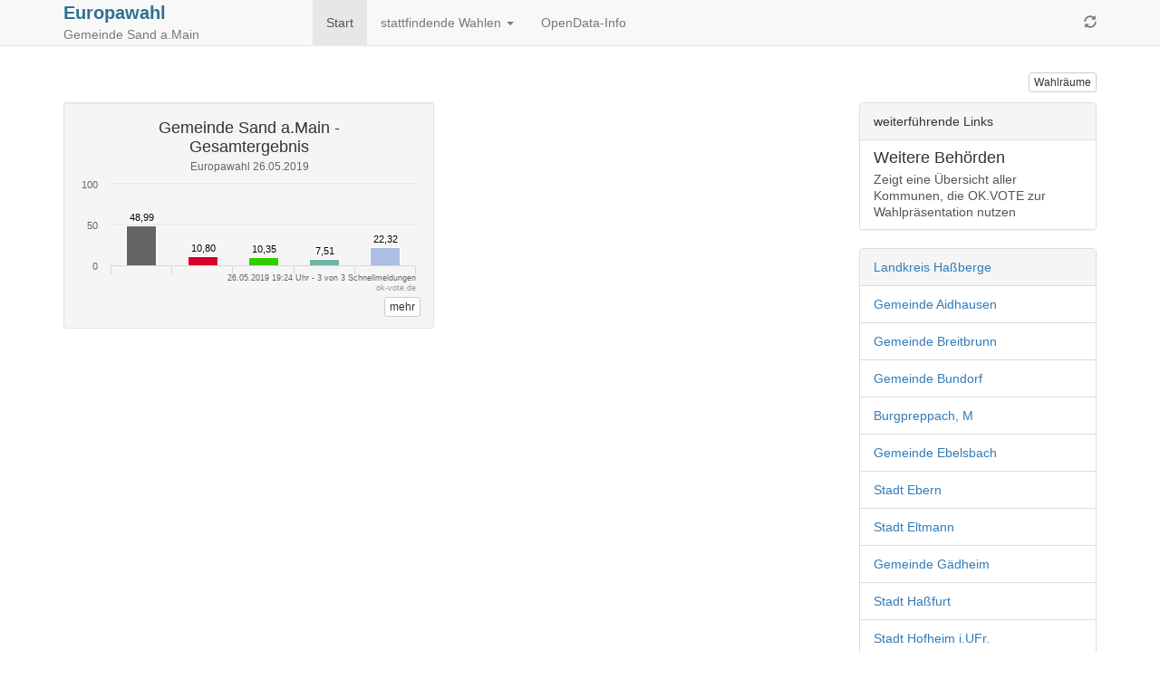

--- FILE ---
content_type: text/html
request_url: https://wahlen.hassberge.de/Europawahl%202019/09674195/html5/index.html
body_size: 2481
content:
<!DOCTYPE html>
<html lang="de"><head><meta name="viewport" content="width=device-width, initial-scale=1.0"> <title>Europawahl 2019 in der Gemeinde Sand a.Main - &Uuml;bersicht</title><meta http-equiv='X-UA-Compatible' content='IE=9'>
<meta http-equiv='Content-Type' content='text/html;charset=utf-8'><meta http-equiv='expires' content='Mon, 26 Jul 1997 05:00:00 GMT'>
<meta http-equiv='cache-control' content='no-cache, must-revalidate'>
<meta http-equiv='pragma' content='no-cache'>
<link rel="SHORTCUT ICON" href="img/favicon.png" type="image/x-icon">
<link rel="icon" href="img/favicon.png" type="image/x-icon">
<link type="image/x-icon" href="img/favicon.png"/>
<script type="text/javascript" src="js/jquery.js"></script><link rel="stylesheet" type="text/css" href="css/bootstrap.min.css"><script type="text/javascript" src="js/bootstrap.min.js"></script><script type="text/javascript" src="js/charts/highcharts.js"></script><script type="text/javascript" src="js/charts/highcharts-more.js"></script><script type="text/javascript" src="js/charts/modules/exporting.js"></script><script type="text/javascript" src="js/Highchart.language.js"></script><script type="text/javascript" src="js/charts/map.js"></script><script type="text/javascript" src="js/jquery.ellipsis.min.js"></script><link rel="stylesheet" type="text/css" href="css/main.css"><script type="text/javascript" src="js/main.js"></script><script type="text/javascript" src="js/mainTermin.js"></script><script type="text/javascript" src="js/inewsticker.js"></script></head><body><!-- behoerde='Gemeinde Sand a.Main'&termin='26.05.2019'&wahl='Europawahl'&favName='Europawahl in der Gemeinde Sand a.Main (26.05.2019) - Übersicht' -->
<nav class="navbar navbar-default navbar-fixed-top"  role="navigation" ><div class="container" ><div class="navbar-header" ><a href="javascript:location.reload(true);"  class="navbar-toggle" ><i class="glyphicon glyphicon-refresh" ></i></a> <button type="button" class="navbar-toggle" data-toggle="collapse" data-target="#bs-example-navbar-collapse-1"><i class="glyphicon glyphicon-list" ></i></button><div style="margin-right:5px;"  class="headerInfo" ><span class="title" ><ul style="margin:0px;padding:0px"  class="text-info" ><li class="title" >Europawahl</li></ul></span><span class="subtitle" > Gemeinde Sand a.Main</span></div></div><div class="collapse navbar-collapse"  id="bs-example-navbar-collapse-1" ><ul class="nav navbar-nav" ><li class="active" ><a href="index.html" >Start</a></li><li class="dropdown" ><a href="#"  class="dropdown-toggle"  data-toggle="dropdown" >stattfindende Wahlen <b class='caret'></b></a><ul class="dropdown-menu" ><li><a href="Europawahl_36_Gemeinde_Gemeinde_Sand_aMain.html" >Europawahl</a></li></ul></li><li class="" ><a href="OpenDataInfo.html" >OpenData-Info</a></li></ul><ul class="nav navbar-nav navbar-right hidden-xs" ><li><a href="javascript:location.reload(true);" ><i class="glyphicon glyphicon-refresh" ></i></a></li></ul></div></div></nav><div class="container" ><p><div class="row" ><div class="col-md-9 col-xs-6" ></div><div class="col-md-3 col-xs-6" ><p><a href="Wahllokaluebersicht.html"  class="pull-right btn btn-default btn-xs"  title="Mein Wahlraum" >Wahlr&auml;ume</a></p></div></div>
<div class="row" ><div class="col-md-12" ><div id="newsbox" ></div></div></div>
</p><div class="row" ><div class="col-md-9" ><div class="row" ></div>
<div class="row" ><div class="col-md-6 " ><div class="well well-sm" ><div id="vorschau0"  style="height:200px;" ></div>
<script type="text/javascript">
$( document ).ready(function () {
categoriesvorschau0 = ['CSU','SPD','GR\u00DCNE','AfD','Sonstige'],
namevorschau0 = 'Ergebnis\u00FCbersicht',
datavorschau0 = [{name:'Christlich-Soziale Union in Bayern e.V.', color: '#646464', y: 48.99},{name:'Sozialdemokratische Partei Deutschlands', color: '#d60029', y: 10.80},{name:'B\u00DCNDNIS 90\/DIE GR\u00DCNEN', color: '#33cc00', y: 10.35},{name:'Alternative f\u00FCr Deutschland', color: '#6eb4a5', y: 7.51},{name:'Sonstige', color: '#acbee4', y: 22.32}];
        var chartvorschau0 = $('#vorschau0').highcharts({
 legend: { enabled: false },
            chart: { type: 'column', backgroundColor:null, style : {fontWeight: 'normal'}},
title: { 
   text: 'Gemeinde Sand a.Main - Gesamtergebnis'
},
subtitle: { 
   text: 'Europawahl 26.05.2019'
},

            xAxis: {
               title: {
                   align: 'high',
                   text: '26.05.2019 19:24 Uhr - 3 von 3 Schnellmeldungen',
                   style: {
                       cursor: 'default',
                       fontSize: '7pt'
                   }
               },
                categories: categoriesvorschau0
                ,labels: {enabled: false}
            },
            yAxis: {
                title: {
                    text: null
                }
            },
  
            tooltip: {
                enabled: false
            },
            series: [{
                name: namevorschau0,
                data: datavorschau0,
                color: 'white',
                dataLabels: {
                    enabled: true, style: { fontWeight: 'normal'  }}
                    
            }],
            exporting: {
                enabled: false
            },
credits: {
       floating: true,
       text: 'ok-vote.de',
       href: null,
       position: {
           align: 'right',
           y: -2
       },
       style: {
           cursor: 'default',
           fontSize: '7pt'
       }
   },

            plotOptions: {
               series: {
                  states: {
                    hover: {
                       enabled: false
                      }
                    }
                },
                 column: {
                     dataLabels: {
                         crop: false,
                         overflow: 'none',
                         enabled: true,
                         formatter: function() {
                             return Highcharts.numberFormat(this.y, 2, ',', ' ');
                         }
                     }
                 }
            }
        })
        .highcharts(); // return chart
    });
</script>

<div style="margin:5px;height:20px;clear:both" ><a class="btn btn-default btn-xs pull-right"  href="Europawahl_36_Gemeinde_Gemeinde_Sand_aMain.html" >mehr</a></div></div></div></div>
</div><div class="col-md-3" ><div class="panel panel-default" ><div class="panel-heading" >weiterf&uuml;hrende Links</div><div class="list-group" ><a class="list-group-item"  href="http://wahlen.votemanager.de/" ><h4 class="list-group-item-heading" >Weitere Beh&ouml;rden</h4><p class="list-group-item-text" >Zeigt eine &Uuml;bersicht aller Kommunen, die OK.VOTE zur Wahlpr&auml;sentation nutzen</p></a></div></div>
<div class="panel panel-default" ><div class="panel-heading" ><a href="../../09674000/html5/index.html" >Landkreis Ha&szlig;berge</a></div><ul class="list-group" ><li class="list-group-item" ><a href="../../09674111/html5/index.html" >Gemeinde Aidhausen</a></li><li class="list-group-item" ><a href="../../09674118/html5/index.html" >Gemeinde Breitbrunn</a></li><li class="list-group-item" ><a href="../../09674120/html5/index.html" >Gemeinde Bundorf</a></li><li class="list-group-item" ><a href="../../09674121/html5/index.html" >Burgpreppach, M</a></li><li class="list-group-item" ><a href="../../09674129/html5/index.html" >Gemeinde Ebelsbach</a></li><li class="list-group-item" ><a href="../../09674130/html5/index.html" >Stadt Ebern</a></li><li class="list-group-item" ><a href="../../09674133/html5/index.html" >Stadt Eltmann</a></li><li class="list-group-item" ><a href="../../09674139/html5/index.html" >Gemeinde G&auml;dheim</a></li><li class="list-group-item" ><a href="../../09674147/html5/index.html" >Stadt Ha&szlig;furt</a></li><li class="list-group-item" ><a href="../../09674149/html5/index.html" >Stadt Hofheim i.UFr.</a></li><li class="list-group-item" ><a href="../../09674153/html5/index.html" >Gemeinde Riedbach</a></li><li class="list-group-item" ><a href="../../09674159/html5/index.html" >Gemeinde Oberaurach</a></li><li class="list-group-item" ><a href="../../09674160/html5/index.html" >Gemeinde Kirchlauter</a></li><li class="list-group-item" ><a href="../../09674163/html5/index.html" >Gemeinde Knetzgau</a></li><li class="list-group-item" ><a href="../../09674164/html5/index.html" >Stadt K&ouml;nigsberg i.Bay.</a></li><li class="list-group-item" ><a href="../../09674171/html5/index.html" >Markt Maroldsweisach</a></li><li class="list-group-item" ><a href="../../09674180/html5/index.html" >Gemeinde Theres</a></li><li class="list-group-item" ><a href="../../09674184/html5/index.html" >Gemeinde Pfarrweisach</a></li><li class="list-group-item" ><a href="../../09674187/html5/index.html" >Gemeinde Rauhenebrach</a></li><li class="list-group-item" ><a href="../../09674190/html5/index.html" >Rentweinsdorf, M</a></li><li class="list-group-item" ><a href="../../09674201/html5/index.html" >Gemeinde Stettfeld</a></li><li class="list-group-item" ><a href="../../09674210/html5/index.html" >Gemeinde Untermerzbach</a></li><li class="list-group-item" ><a href="../../09674219/html5/index.html" >Gemeinde Wonfurt</a></li><li class="list-group-item" ><a href="../../09674221/html5/index.html" >Stadt Zeil a.Main</a></li><li class="list-group-item" ><a href="../../09674223/html5/index.html" >Gemeinde Ermershausen</a></li></ul></div>

</div></div>
<hr><footer><p>
<!--Stand: 26.05.2019 19:24 Uhr -->
<a href="https://www.akdb.de/loesungen/okbuergerservice/okvote/"  target="_blank" >ok-vote.de</a>
</p></footer>
</div><script type='text/javascript'>$(document).ready(function(){newsbox(0)});
</script></body></html>

--- FILE ---
content_type: application/javascript
request_url: https://wahlen.hassberge.de/Europawahl%202019/09674195/html5/js/mainTermin.js
body_size: 1539
content:
$(document).ready(function() {

	// Title Sliding auf Terminseiten
	$('.bezSliding').inewsticker({
		speed : 3000,
		effect : 'fade',
		delay_after : 1000,
	});

	// Interaktive Wahllokalsuche
	$('#suchfeld').val(getUrlVar('str'));
	validiereSuche($('#suchfeld').val());

	$('#suchfeld').keyup(function() {
		validiereSuche(this.value)
	});
});

var req = null;

function validiereSuche(val) {
	val = $.trim(val);
	if (val.length >= 3) {
		suche(val);
	} else {

		$("#ergebnis").html("<table class='table table-striped'>");
		$("#ergebnis table")
				.append(
						"<li class='list-group-item text-warning'>Bitte geben Sie mindestens 3 Zeichen ein!</li>");

		$("#suchInfo")
				.html(
						'<a class="text-warning">Bitte geben Sie mindestens 3 Zeichen ein!</a>');

	}
}

function getUrlVar(key) {
	var result = new RegExp(key + "=([^&]*)", "i").exec(window.location.search);
	return result && decodeURIComponent(result[1]).split("+").join(" ") || "";
}

function suche(value) {

	if (req != null)
		req.abort();

	req = $
			.ajax({
				url : "html5strassen.xml",
				dataType : "xml",
				success : function(xml) {

					$("#ergebnis").html("");

					var ergebnismenge = 0;

					$(xml).find("str").filter(
							function() {
								// suche
								return $(this).find("name").text()
										.toLowerCase().indexOf(
												value.toLowerCase()) >= 0;
							}).each(
							function() {
								$("#ergebnis").append(
										"<li class='list-group-item'><a href='"
												+ $(this).find("url").text()
												+ "'>"
												+ $(this).find("name").text()
												+ " "
												+ $(this).find("hnr").text()
												+ "</a></li>");
								ergebnismenge++;
							});

					if (ergebnismenge == 0) {
						$("#ergebnis")
								.append(
										"<li class='list-group-item text-warning'>Es wurden keine passenden Stra&szlig;en gefunden!</li>");
					} else {
						$("#suchInfo").html(
								'<a class="text-success">Es wurden '
										+ ergebnismenge
										+ ' Einträge gefunden.</a>');
					}
				},
				error : function(xml) {
					$("#suchInfo")
							.html(
									'<a class="text-error"><b>Fehler:</b> Das Stra&szlig;enverzeichnis konnte nicht geladen werden!</a>');
				}

			});
}

function fuelleTabelle(character) {

	btnArr = [ "A", "B", "C", "D", "E", "F", "G", "H", "I", "J", "K", "L", "M",
			"N", "O", "P", "Q", "R", "S", "T", "U", "V", "W", "X", "Y", "Z",
			"0-9" ];

	$
			.ajax({
				url : "html5strassen.xml",
				dataType : "xml",
				type : "POST",
				success : function(response) {

					var table = $(document.createElement("table"));
					table.addClass("table table-striped");
					table
							.append("<thead><tr><th>Name</th><th>Hausnummer</th><th>Stimmbezirk</th></tr></thead>");

					var tBody = $(document.createElement("tbody"));

					var $events = $(response).find("strassen");

					$events
							.each(function(index, event) {
								var $event = $(event);

								$event
										.children()
										.each(
												function(i, child) {

													var $child = $(child);

													name = $(child)
															.find("name")
															.text();

													printZeile = name
															.toLowerCase()
															.indexOf(
																	btnArr[character]
																			.toLowerCase()) == 0;

													if ((character + 1) == btnArr.length) {
														printZeile = false;
														$
																.each(
																		btnArr,
																		function(
																				index,
																				value) {
																			printZeile = printZeile
																					|| name
																							.toLowerCase()
																							.indexOf(
																									value
																											.toLowerCase()) == 0;
																		});
														printZeile = !printZeile;
													}

													if (printZeile) {

														spalte1 = "<a href='"
																+ $(child)
																		.find(
																				"url")
																		.text()
																+ "'>" + name
																+ "</a>";
														spalte2 = $(child)
																.find("hnr")
																.text();
														spalte3 = $(child)
																.find(
																		"stbz_bez")
																.text();

														tBody.append("<tr><td>"
																+ spalte1
																+ "</td><td>"
																+ spalte2
																+ "</td><td>"
																+ spalte3
																+ "</td></tr>");
													}

												});

							});

					table.append(tBody);

					var btnListe = $(document.createElement("ul"));
					btnListe.addClass("pagination");
					$
							.each(
									btnArr,
									function(index, value) {
										btnListe
												.append("<li><a href='#' onClick='fuelleTabelle("
														+ index
														+ ")'>"
														+ value
														+ "</a></li>");
									});

					var btnListeContainer = $(document.createElement("div"));
					btnListeContainer.html(btnListe);
					btnListeContainer.css("text-align", "center");
					btnListeContainer.css("border-bottom", "solid 1px #efefef");

					var container = $('#tabelle');
					container.html(btnListeContainer);

					var fixedHeight = $(document.createElement("div"));
					fixedHeight.html(table);
					fixedHeight.css("max-height", "250px");
					fixedHeight.css("overflow", "auto");
					container.append(fixedHeight);

				}
			});

}